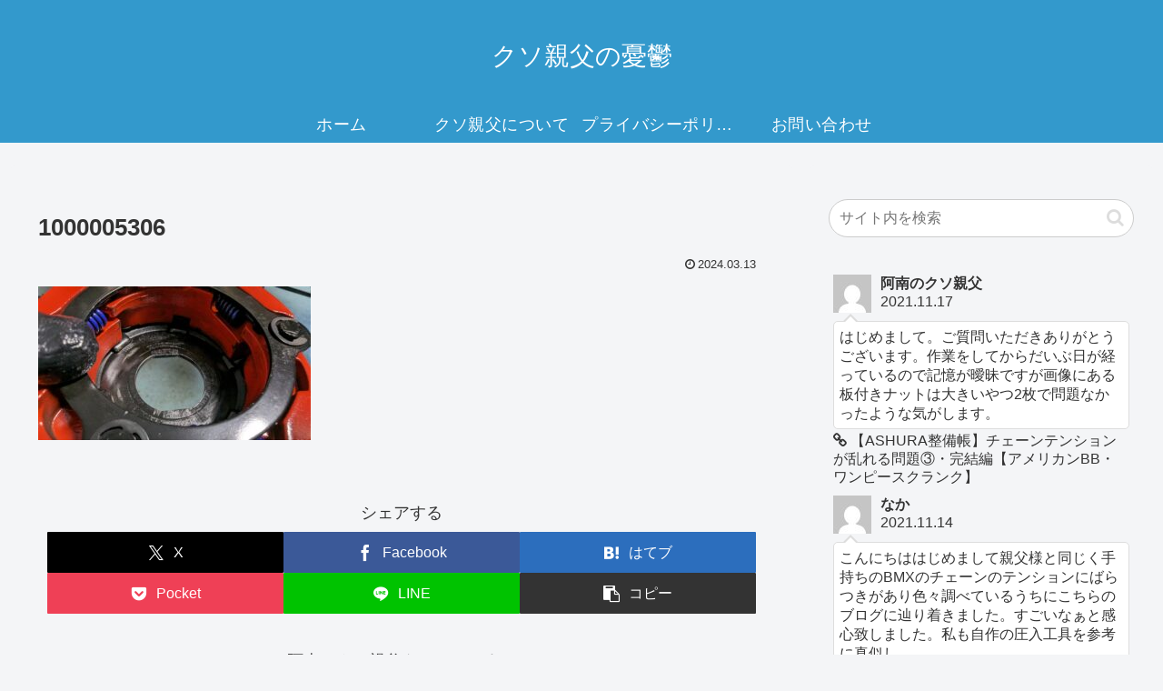

--- FILE ---
content_type: text/html; charset=utf-8
request_url: https://www.google.com/recaptcha/api2/aframe
body_size: 265
content:
<!DOCTYPE HTML><html><head><meta http-equiv="content-type" content="text/html; charset=UTF-8"></head><body><script nonce="oVvJP34JYThscp6xKqmyJQ">/** Anti-fraud and anti-abuse applications only. See google.com/recaptcha */ try{var clients={'sodar':'https://pagead2.googlesyndication.com/pagead/sodar?'};window.addEventListener("message",function(a){try{if(a.source===window.parent){var b=JSON.parse(a.data);var c=clients[b['id']];if(c){var d=document.createElement('img');d.src=c+b['params']+'&rc='+(localStorage.getItem("rc::a")?sessionStorage.getItem("rc::b"):"");window.document.body.appendChild(d);sessionStorage.setItem("rc::e",parseInt(sessionStorage.getItem("rc::e")||0)+1);localStorage.setItem("rc::h",'1768883570357');}}}catch(b){}});window.parent.postMessage("_grecaptcha_ready", "*");}catch(b){}</script></body></html>